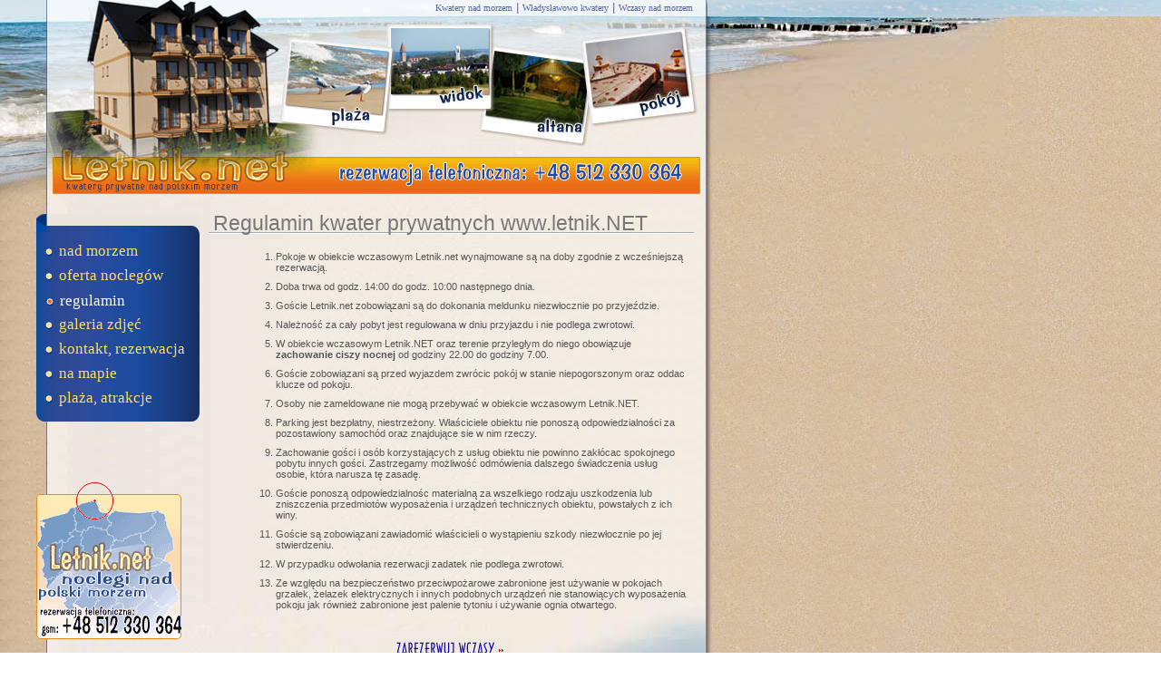

--- FILE ---
content_type: text/html
request_url: http://letnik.net/regulamin-wynajmu-pokoi
body_size: 2048
content:
<!DOCTYPE html PUBLIC "-//W3C//DTD XHTML 1.0 Transitional//EN" "http://www.w3.org/TR/xhtml1/DTD/xhtml1-transitional.dtd">
<html xmlns="http://www.w3.org/1999/xhtml" lang="pl" xml:lang="pl">
<head><base href="http://letnik.net/">
<title>Regulamin wynajmu kwater prywatnych nad morzem - Letnik.net</title>
<meta name="description" content="Regulamin wynajmu kwater, pokoi gościnnych nad morzem - www.letnik.NET" />
<meta name="keywords" content="regulamin kwater nad morzem, regulamin noclegów nad morzem, rególamin pokoi nad morzem" />

<meta http-equiv="Content-Type" content="text/html; charset=utf-8" />
<link rel="stylesheet" type="text/css" href="css.css" media="all" />
</head>
<body>
<div id="a1"><div id=a2><a href="http://www.letnik.net" alt="kwatery prywatne nad morzem Letnik.NET">Kwatery nad morzem</a> | <a href="http://www.letnik.net" alt="Kwatery Władysławowo">Władysławowo kwatery</a> | <a href="http://www.letnik.pl" alt="wczasy nad morzem">Wczasy nad morzem</a> &nbsp; &nbsp; </div></div>
<div id="b1">
<div><a href="http://www.letnik.net" title="kwatery prywatne nad morzem"><img src="o/kwatery-nad-morzem.jpg"></a><a href="http://www.letnik.net/atrakcje-nad-morzem" title="atrakcje nad morzem"><img src="o/plaza-nad-morzem.jpg"></a><a href="http://www.letnik.net/atrakcje-nad-morzem" title="atrakcje nad morzem"><img src="o/atrakcje-nad-morzem.jpg"></a><a href="http://www.letnik.net/noclegi-nad-morzem" title="noclegi nad morzem"><img src="o/noclegi-nad-morzem.jpg"></a><a href="http://www.letnik.net/pokoje-nad-morzem" title="pokoje nad morzem"><img src="o/pokoje-nad-morzem.jpg"></a></div>
</div>
<div id="c1"><a href="http://www.letnik.net/kontakt-rezerwacja" title="kontakt, rezerwacja"><img src="o/kontakt-rezerwacja.png"></a></div>
<div id="d1">
<div id="d1w">

<div id="me">
<div id="menu">
<div id="mT"></div>
<a href="http://www.letnik.net">nad morzem</a><a href="./kwatery-nad-morzem">oferta noclegów</a><a href="./regulamin-wynajmu-pokoi" class="aktywny">regulamin</a><a href="./galeria-zdjec">galeria zdjęć</a><a href="./kontakt-rezerwacja">kontakt, rezerwacja</a><a href="./mapa-Władysławowo">na mapie</a><a href="./plaza-atrakcje">plaża, atrakcje</a>
<div id="mB">&nbsp;</div>
</div>

<div id="pm">
<img src="o/mapa_polski.png" alt="Oferta na wczasy nad morzem www.letnik.net" class="mapa" onclick="location.href='./kontakt'" />
<img src="o/punkt.gif" id="punkt" alt="Lokalizacja: Kwatery prywatne nad morzem www.Letnik.net" onclick="location.href='./mapa'" />
</div>


</div>

<div id="tekst">
<h1>Regulamin kwater prywatnych www.letnik.NET</h1>
<ol id="regulamin">
<li>Pokoje w obiekcie wczasowym Letnik.net wynajmowane są na doby zgodnie z wcześniejszą rezerwacją.
<li>Doba trwa od godz. 14:00 do godz. 10:00 następnego dnia.</li>
<li>Goście Letnik.net zobowiązani są do dokonania meldunku niezwłocznie po przyjeździe.</li>
<li>Należność za cały pobyt jest regulowana w dniu przyjazdu i nie podlega zwrotowi.</li>
<li>W obiekcie wczasowym Letnik.NET  oraz terenie przyległym do niego  obowiązuje <strong>zachowanie ciszy nocnej </strong>od godziny 22.00 do godziny 7.00.</li>
<li>Goście zobowiązani są przed wyjazdem zwrócic pokój w stanie niepogorszonym oraz oddac klucze od pokoju.</li>
<li>Osoby nie zameldowane nie mogą przebywać w obiekcie wczasowym Letnik.NET.</li>
<li>Parking jest bezpłatny, niestrzeżony. Właściciele obiektu nie ponoszą odpowiedzialności za pozostawiony samochód oraz znajdujące sie w nim rzeczy.</li>
<li>Zachowanie gości i osób korzystających z usług obiektu nie powinno zakłócac spokojnego pobytu innych gości. Zastrzegamy możliwość odmówienia dalszego świadczenia usług osobie, która narusza tę zasadę.</li>
<li>Goście ponoszą odpowiedzialnośc materialną za wszelkiego rodzaju uszkodzenia lub zniszczenia przedmiotów wyposażenia i urządzeń technicznych obiektu, powstałych z ich winy.</li>
<li>Goście są zobowiązani zawiadomić właścicieli o wystąpieniu szkody niezwłocznie po jej stwierdzeniu.
<li>W przypadku odwołania rezerwacji zadatek nie podlega zwrotowi.</li>
<li>Ze względu na bezpieczeństwo przeciwpożarowe zabronione jest używanie w pokojach grzałek, żelazek elektrycznych i innych podobnych urządzeń nie stanowiących wyposażenia pokoju jak również zabronione jest palenie tytoniu i używanie ognia otwartego.</li>
</ol>
<p>
<a href="./kontakt-rezerwacja" title="zarezerwuj wczasy nad morzem"><img src="o/bt_rezerwuj.png" class="r100" /></a>
</p>
</div>
<br clear="all" />&nbsp;
</div>
</div>
<div id="d2"></div>
<div id="s1"></div>

<div id="s2">
<div id="st"><div>dziś jest 1 lutego 2026 (<b>32</b> dzień roku), stronę wygenerowano w 0.0003 sekundy</div>© 2009 - 2026 <a href="http://www.letnik.net">www.letnik.net</a> - <a href="http://www.letnik.net">kwatery prywatne nad morzem</a></div>
<div id="sp">Polecamy noclegi nad morzem, 
kwatery oraz pokoje nad morzem: 
<a href="http://www.pokoje.at">Kwatery Władysławowo</a> oraz ośrodek wczasowy 
<a href="http://www.paleo.pl" title="ośrodek wczasowy we Władysławowie">Paleo.pl</a>


</div>
</div>
<script src="inc/fslightbox.js"></script>
</body>
</html>


--- FILE ---
content_type: text/css
request_url: http://letnik.net/css.css
body_size: 1670
content:
/* CSS Document */

body { border:0; margin:0; padding:0; background:url(o/tlo.jpg);font:13px Arial, Helvetica, sans-serif; color:#666699}

h1,
h2,
h3	{ font-size:1.8em; margin:0; margin-left:-25px; padding:0.7em 0px 0.4em 5px; color:#777; font-weight:normal; background:url(o/h1_tlo.png) no-repeat 0px 1.5em;}
h2	{ font-size:1.3em; background-position: 0px 1.6em}
h3	{ font-size:1.3em; background: 0}
p	{ padding:0; margin:0.2em 0 0.8em 0}

.czerwony	{ color:#F00}


a:link,a:visited,a:active {color:#56A;text-decoration:underline;}
a:hover {color:#889;text-decoration:none; }

#rekl { color:#eee;}
#rekl a { color:#eee; text-decoration:none}

#a1	{ background:url(o/nbo.jpg); height:18px;}
#a2	{ background:url(o/i_01.jpg) no-repeat; height:18px; text-align:right; width:780px;}
#a2 a	{text-decoration:none; font:0.8em Tahoma}

#b1	{ background:url(o/tloG2.jpg) no-repeat; height:152px;}
#b1	div { padding-left:51px}	
#c1 img,
#b1	img	{ padding:0; margin:0; border:0}



#d1	{ background:url(o/i_14.jpg) repeat-y;}
#d1w	{ background:url(o/tdd.jpg) no-repeat bottom right; width:778px; padding-bottom:3.5em;}
#d2	{ background:url(o/tlo_dd.jpg) no-repeat; height:12px; font-size:0}


#s1	{ background:url(o/i_33.jpg); height:15px; font-size:0}
#s2	{ background-color:#CBC7C6;}
#st	{ width:780px; font-size:0.85em; line-height:2.5em; text-align:right}

#sp	{ text-align:left;font:.85em Arial, Helvetica, sans-serif; padding:30px 5px 5px 5px; color:#aaa; line-height:1.1em}
#st	a,
#sp	a	{ text-decoration:none;}
#sp	a	{ color:#aaa}

#me	{ float:left; padding:15px 0 0px 40px; width:180px;}


.galeria	img	{ padding:2px;margin:2px; border:1px solid #999;}
.galeria	a	{}

#menu	a	{ display:block; width:150px; font:1.3em tahoma; color:#fd6; padding:1px 1px 1px 20px; margin:5px; text-decoration:none; background:url(o/o.png) no-repeat 5px 8px} 
#menu	a.aktywny,
#menu	a:hover	{ padding:2px 0 0 21px;background:url(o/oo.png) no-repeat 6px 9px}
#menu	a.aktywny	{ cursor:default; color:#fff}
#menu	{ background:url(o/menu_tlo.png) repeat-y;}
#mT	{background:url(o/menu_top.png) no-repeat; height:25px}
#mB	{background:url(o/menu_bottom.png) no-repeat; height:10px; font-size:6px}


#pm	{ margin:80px 0 0 0px;}
#pm	img	{ cursor:pointer}
#punkt	{ position:relative; bottom:193px; left:24px}
#tekst	{ margin-left:230px; padding-left:25px; line-height:1.5em; width:510px;}
#tekst	p	{ padding:0; margin:0.2em 0 0.8em 0}
#tekst	code	{ font:bold 1em "Courier New", Courier, monospace;}
#tekst	i	{ font: normal 0.9em Arial, Helvetica, sans-serif; color:#aaa}

#tekst	.hasloRekl	{ padding:19px 0; color:#999; font:italic 1.4em "Times New Roman", Times, serif}

#tekst	p	a	{ display:block; padding:19px; color:#F60; text-decoration:none; text-align:right; padding-right:100px }
#tekst	p	a	img	{ border:0;}
.r100	{padding-right:100px}

#regulamin	{ font:0.85em Verdana, Arial, Helvetica, sans-serif; color:#555}
#regulamin	li	{ margin:9px;}

#googleMaps	{ width:100%; height:500px; border:1px solid #aaa; margin-top:20px; border-bottom:2px solid #0033CC; border-right:2px solid #0033CC}
#gZ	{ float:left; margin:9px;}
.zaplanuj	{ font-size:10px}
#tt	{ line-height:normal}
#tt	div a	{ color:#009900; text-decoration:none}
#zoomIN,
#zoomOUT	{ display:block; width:20px; height:20px; border:1px solid #eee; margin:8px 3px 0 0; float:right; cursor:pointer}
#zoomIN	{ background:url(o/ui-icons.png) 3px -190px no-repeat}
#zoomOUT	{ background:url(o/ui-icons.png) -14px -190px no-repeat}




.info	{ font:9px tahoma}
.onwForZap	{width:490px;}
.onwForZap th	{text-align:right;font:normal 12px Arial, sans-serif;}
.onwForZap div	{font:normal 9px Tahoma, Arial, sans-serif;color:#888;line-height:12px;}
input,select,textarea {font:11px Arial, sans-serif;color:#555;padding:2px;}
.input,select,textarea	{border:1px solid #666;border-top:1px solid #CCC;border-left:1px solid #CCC;}
.input  		{background-color:#FFF;}
.input:hover	{background-color:#f5f5f5;}
.inpute			{color:#000;background-color:#FDD;border:1px solid #F00;border-top:1px solid #FAA;border-left:1px solid #FAA;}
.inpute:hover	{background-color:#fcc;}
.info	{ color:#666}
.submit	{color:#FFF;font:bold 13px Verdana, Arial, sans-serif;border-style:none;width:100px;height:30px;background:url(o/submit.png) no-repeat 0px 3px;}
.stanXML	{position:absolute; right:20px; background-color:#f30; color:#fff; margin:3px; padding:0 3px 1px 6px}

#formularz 		{border:1px solid #F00; margin:9px; color:#666}
#formularz b	{color:#F00}
#formularz ul	{font-size:1.2em; color:#333}
#formularz li	{padding:5px;margin: 0 0 0 27px; font-size:0.8em; line-height:1em}

#wo_opgmapsRoute	{background-color:rgba(255,255,255,.81)}
#wo_opgmaps,
#wo_opensm	{border:4px solid #fff !important; background-color:rgba(255,255,255,.81)}